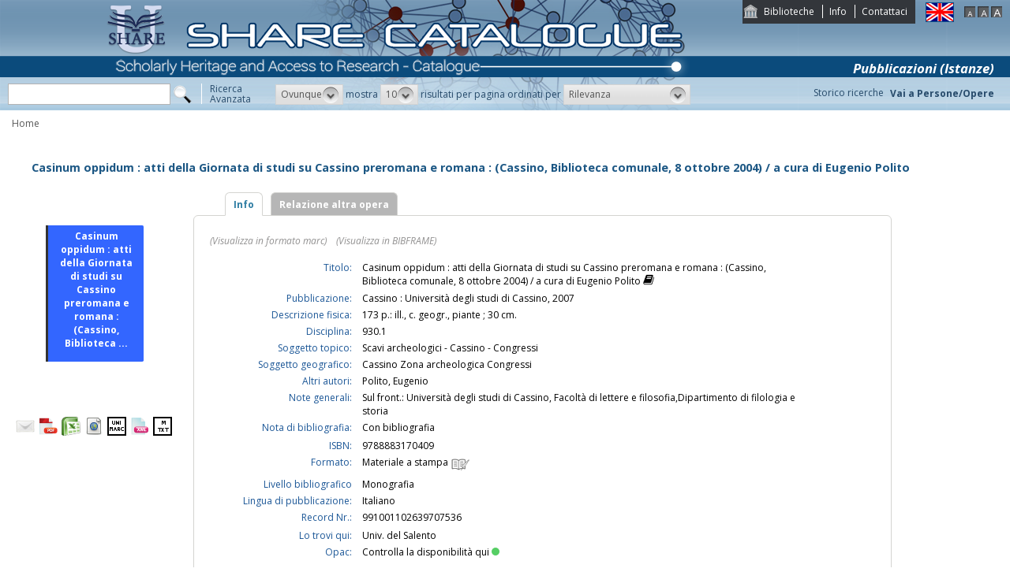

--- FILE ---
content_type: text/html;charset=UTF-8
request_url: https://catalogo.share-cat.unina.it/sharecat/resource?uri=UNISALENTO991001102639707536
body_size: 21293
content:
<!DOCTYPE html PUBLIC "-//W3C//DTD XHTML 1.1//EN" "http://www.w3.org/TR/xhtml11/DTD/xhtml11.dtd">
<html xmlns="http://www.w3.org/1999/xhtml" xml:lang="it">
	<head>
		<title> Casinum oppidum : atti della Giornata di studi su Cassino preromana e romana : (Cassino, Biblioteca comunale, 8 ottobre 2004) / a cura di Eugenio Polito </title>
			<meta name="description" content="" />
			<meta name="keywords" content="" />
			<meta http-equiv="Content-Type" content="text/html; charset=utf-8" />
<meta http-equiv="Content-Style-Type" content="text/css" />    
<meta name="Content-Type" content="text/html; charset=utf-8" />
<meta name="author" content="" />
<meta name="copyright" content="" />
<meta http-equiv="X-UA-Compatible" content="IE=8" />
<link rel="Shortcut icon" href="favicon.ico" type="image/x-icon" />
<link rel="stylesheet" type="text/css" href="style/style.css" />
<link rel="stylesheet" type="text/css" href="style/customer.css" />
<link rel="stylesheet" type="text/css" href="style/jquery.autocomplete.css" ></link>
<link href="style/xtree.css" rel="stylesheet" type="text/css" />


<script src="js/jquery.min.js" type="text/javascript"></script>

<script src="js/functions.js" type="text/javascript" charset="utf-8"></script>
<script src="js/oseegenius.js" type="text/javascript" charset="utf-8"></script>
<script type="text/javascript" src="js/xtree.js"></script>
<!-- jQuery UI select menu -->
<script type="text/javascript" src="js/jquery-ui/jquery.ui.core.js"></script>
<script type="text/javascript" src="js/jquery-ui/jquery.ui.widget.js"></script>
<script type="text/javascript" src="js/jquery-ui/jquery.ui.position.js"></script>

<script type="text/javascript" src="js/jquery-ui/jquery.ui.selectmenu.js"></script>
<script type="text/javascript" src="js/jquery-ui/jquery.ui.button.js"></script>
<script type="text/javascript" src="js/jquery.autocomplete.js"></script>
<script type="text/javascript" src="js/jquery.prettyPhoto.js"></script>
<link type="text/css" href="js/jquery-ui/css/jquery.ui.theme.css" rel="stylesheet" />
<link type="text/css" href="js/jquery-ui/css/jquery.ui.selectmenu.css" rel="stylesheet" />
<link href="style/prettyPhoto.css" rel="stylesheet" type="text/css" />

<link type="text/css" href="style/bootstrap-osee.css" rel="stylesheet"/>
<link href="style/styleInfoBook.css" rel="stylesheet" type="text/css" />


<script type="text/javascript" charset="utf-8">
	$(document).ready(function(){
		$("[rel^='prettyPhoto']").prettyPhoto({social_tools: false, deeplinking:false});
	});
</script>	
<script>		
function share(url, id)
{
	var t =url+"https"+"://"+"catalogo.share-cat.unina.it:443/sharecat/resource?uri="+id;
	var newWindow = window.open(t, '_new');
	newWindow.focus();
	return false;
}
</script>

	</head>
	<body class="     normal
">
		<p class="hide"><a href="#main">Vai al contenuto principale della pagina</a></p>
		<!-- START layout (struttura fluida a tutto schermo - larghezza min. 960px) -->
		<div id="layout">
			<!-- START header -->
			<div id="header">		
				<div id="topmenu">
	<ul>
					<li class="first"><a href="universities" title="Biblioteche">Biblioteche</a></li>
				<li><a href="info.vm" title="Info">Info</a></li>					<li class="last"><a href="mailto:sharecat@unina.it" title="Contattaci">Contattaci</a></li>
			</ul>
</div>
<div id="languages">
<a href="javascript:l10n('en')" title="English"><img src="img/flag_en.png" width="34" height="23" alt="English" /></a></div>
<div id="fontsizer">
	<a href="javascript:void(0)" onclick="changeFontSize('normal')" title="Visualizza caratteri piccoli"><img src="img/fontsizer-small.jpg" width="14" height="14" alt="" /></a>
	<a href="javascript:void(0)" onclick="changeFontSize('medium')" title="Visualizza caratteri normali"><img src="img/fontsizer-normal.jpg" width="14" height="14" alt="" /></a>
	<a href="javascript:void(0)" onclick="changeFontSize('large')" title="Visualizza caratteri grandi"><img src="img/fontsizer-big.jpg" width="14" height="14" alt="" /></a>
</div>
<div id="topmenu2">
	<ul>
								<!-- <li><a href="browse?t=1" title="Ricerca per indici">Ricerca per indici</a></li> -->
						<li class="last"><a href="history" title="Storico ricerche"  class="side-panel-link">Storico ricerche</a></li>
			</ul>
</div>
<div class="onBandBanner">
	<b>Pubblicazioni (Istanze)</b>
</div>


	<div id="banner" >
		<a href="home" title="Home"><img class="logo" src="img/logoScritta.png"  ></a>		
	</div>


<div class="search header-text">
	<form name="searchForm" method="get" action="search">
	<fieldset>
		<input type="text" class="search-field" id="q" name="q" size="25" autocomplete="off"/>      
		<input type="hidden" id="v" name="v" value="l"/>
		<input type="image" src="img/icon-search-submit.png" />
		<a href="advanced?a=reset" title="Ricerca avanzata" class="link-advanced header-text">Ricerca<br/>Avanzata</a>
	
					
				<select id="h" name="h"  onchange="javascript:requery(this.name,this.value)">
							<option value="any_bc" >Ovunque</option>
        					<option value="title_bc" >Titolo</option>
        					<option value="author_bc" >Nome</option>
        					<option value="sub_bc" >Soggetto</option>
        	        </select>
        <span>mostra</span>
		
				         <select id="s" name="s"  onchange="javascript:requery(this.name,this.value)">
							<option  value="5" >5</option>				<option  value="10"  selected >10</option>				<option  value="25" >25</option>				<option  value="50" >50</option>    	</select>
   
		<span>risultati per pagina ordinati per</span>
        
				<select id="o" name="o" onchange="javascript:requery(this.name,this.value)">
							<option value="score" >Rilevanza</option>
							<option value="title" >Titolo</option>
							<option value="author" >Autore</option>
							<option value="year" >Anno di pubblicazione</option>
							<option value="id" >Record Nr.</option>
			        </select>
      </fieldset>
    </form>
	<script>
		var acType = $("#h").val();
		var a = $('#q').autocomplete({ 
			serviceUrl:'suggest',
			minChars:2, 
			maxHeight:500,
			width:300,
			zIndex: 9999,
			deferRequestBy: 0, 
			noCache: false, 
			onSelect: function(value, data){ reSubmitSearch(); }
		});
	</script></div>
<div>
    <a href="clusters" title="Vai a Persone/Opere " class="linkToWorks header-text">Vai a Persone/Opere </a>
</div>
<div id="breadcrumbs">
			<div style="margin-left: 15px; margin-top: 8px;"> 	
		 			<a title="Home" href="home" style="text-decoration:none">Home</a>
 	</div>
</div>
 			</div>
			<!-- END header -->
			<!-- START container -->
			<div id="container">	
				<!-- START colMain1 (colonna principale - pagina a 1 colonna) -->
				<div id="colMain1"> <div id="resource-details">
		<script>
	$.ajax({
				url: 'cover?isbn=9788883170409&size=M',
				success: function(response) 
				{
					if (response != null && $.trim(response) != "")
					{
						var output = '<img class="cover-big" src="'+response+'" width="180" height="210" class="cover"/>';
						$("#copert").html(output);
					} else 
					{
																								var output = '<div class="cover-big dummy_big_cover bg2">' +
					                       '<div class="inner">' +
				                           '<span class="dc_big_title">Casinum oppidum : atti della Giornata di studi su Cassino preromana e romana : (Cassino, Biblioteca ...</span>' +
										 										'</div></div>';
					$("#copert").html(output);
					}
				},
				error: function()
				{
																				var output = '<div class="cover-big dummy_big_cover bg9">' +
					                       '<div class="inner">' +
				                           '<span class="dc_big_title">Casinum oppidum : atti della Giornata di studi su Cassino preromana e romana : (Cassino, Biblioteca ...</span>' +
										 										'</div></div>';
					$("#copert").html(output);
				}
			});
</script>

<!-- book title -->
<div class="container">
<div class="row">
	<div id="infoBook">
		<h1>Casinum oppidum : atti della Giornata di studi su Cassino preromana e romana : (Cassino, Biblioteca comunale, 8 ottobre 2004) / a cura di Eugenio Polito</h1>
	</div>
</div>


<div class="row">
	
	<!-- book cover -->
	<div class="col-md-3"> 
		<br>
		<br>
        <div id="copert">
        </div>
		<div class="spacer2"></div>
			<div div style="margin-top:40px;">
					<span style="float:left; margin-right:5px;"><a rel="prettyPhoto" href="/sharecat/email?resourceId=UNISALENTO991001102639707536&iframe=true&height=440&width=420" title="Invia tramite E-Mail"><img src="/sharecat/img/email.png"></a></span>
				<!-- <span style="float:left; margin-right:5px;"><a href="export?target=refworks&id=UNISALENTO991001102639707536" target="_new" title="Esporta su Refworks"><img src="/sharecat/img/refworks.gif" height="24" width="24"></a></span>
		<span style="float:left;margin-right:5px;"><a href="download?format=zotero&id=UNISALENTO991001102639707536" title="Esporta in Zotero"><img src="img/export-zotero.jpg" height="24"></a></span>
		<span style="float:left;margin-right:5px;"><a href="download?format=endnote&id=UNISALENTO991001102639707536" title="Esporta in EndNote"><img src="img/export-endnote.png" height="24" width="24"></a></span> -->
		<span style="float:left; margin-right:5px;"><a href="download?format=pdf&id=UNISALENTO991001102639707536" title="Esporta in PDF"><img src="img/export-pdf-detail.png" height="24" width="24"></a></span>
		<span style="float:left; margin-right:5px;"><a href="download?format=xls&id=UNISALENTO991001102639707536" title="Esporta in Excel"><img src="img/export-excel-detail.png" height="24" width="24"></a></span>	
		<span style="float:left; margin-right:5px;"><a href="download?format=html&id=UNISALENTO991001102639707536" title="Esporta in HTML"><img src="img/export-html-detail.png" height="24" width="24"></a></span>			
		<span style="float:left; margin-right:5px;"><a href="download?format=m21&id=UNISALENTO991001102639707536" title="Esporta in marc (binario)"><img src="img/export-unimarc-detail.png" height="24" width="24"></a></span>
		<span style="float:left; margin-right:5px;"><a href="download?format=mxml&id=UNISALENTO991001102639707536" title="Esporta in MARC XML "><img src="img/export-xml-detail.png" height="24" width="24"></a></span>
		<span style="float:left;"><a href="download?format=tmarc&id=UNISALENTO991001102639707536" title="Esporta in MARC (testo)"><img src="img/export-txt-detail.png" height="24" width="24"></a></span>
				    			</div>	</div>
	
	<!-- book details -->
	
	<div class="col-md-9" id="colTab">

		
<div id="infoBook">

	
	
	
<script>	
$(document).ready(function() {
    $(".tabs-menu a").click(function(event) {
        event.preventDefault();
        $(this).parent().addClass("current");
        $(this).parent().siblings().removeClass("current");
        var tab = $(this).attr("href");
		console.log(tab);
        $(".tab-content").not(tab).css("display", "none");
        $(tab).fadeIn();
    });
});

$(document).ready(function() {	
	//if user asks rdf perspective
	if(window.location.href.indexOf("v=rdf") !== -1) {	
    	$.ajax({
            type: "GET",
            url: "rdf?record_id=UNISALENTO991001102639707536&on_video=t",
    		data:"",
    		success: function(result)
    			{
    				$( "#rdf_div" ).append("<div>" + result.rdf + "</div>");							
    			}
        });
	}
});
</script>
				





	

	
	
	<div id="tabs-container">
    <ul class="tabs-menu noStyleList">
        <li class="current"><a href="#tab-1">Info</a></li>
					<li><a href="#tab-2">Relazione altra opera</a></li>
								            </ul>
    <div class="tab">
        <div id="tab-1" class="tab-content">
       				
    			
		
	
	    						    			<span class="perspective">
					<a  href="javascript:manipulateQueryString('v','m21')" >(Visualizza in formato marc)</a>
					&nbsp;&nbsp; <a href="javascript:manipulateQueryString('v','rdf')" >(Visualizza in BIBFRAME)</a>	
				</span></br></br>
							
		
					<!--<tr>
	<td rowspan="100" width="4%" valign="top"><img src="cover?url=${imgUrl}&isbn=${isbn}&size=M" height="180" width="120" class="cover"/></div></td>
	<td rowspan="100" width="2%">&nbsp;</div></td>
</tr> -->

<table>


	


<tr>
    <td class="alignRight">Titolo:</td>
    <td class="alignLeft">
    	Casinum oppidum : atti della Giornata di studi su Cassino preromana e romana : (Cassino, Biblioteca comunale, 8 ottobre 2004) / a cura di Eugenio Polito 
    	    		<a style="vertical-align:top" href="searchTitles?t_cluster_id=252014" title="Visualizza opera"><img src="img/books.png" alt="Visualizza cluster" class="iconImage"></a>
    	    </td>
</tr>

							<tr>
				<td class="alignRight"> Pubblicazione:</td> 
				<td class="alignLeft">Cassino : Universit&agrave; degli studi di Cassino, 2007</td>
			</tr>
			


		
						<tr>
				<td class="alignRight"> Descrizione fisica:</td> 
				<td class="alignLeft">173 p.: ill., c. geogr., piante ; 30 cm.</td>
			</tr>
			
		
	
					
						<tr>
			<td class="alignRight"> Disciplina:</td> 
					
												<td class="alignLeft"><a href='search?q=*:*&f=dewey:"930.1"'>930.1</a></td>
			</tr>
			
		

						<tr>
				<td class="alignRight"> Soggetto topico:</td> 
								<td class="alignLeft"><a href='search?q=*:*&f=topical_subject:"Scavi+archeologici+-+Cassino+-+Congressi"'>Scavi archeologici - Cassino - Congressi</a></td>
			</tr>
													<tr>
				<td class="alignRight"> Soggetto geografico:</td> 
								<td class="alignLeft"><a href='search?q=*:*&f=geographic_subject:"Cassino+Zona+archeologica+Congressi"'>Cassino Zona archeologica Congressi</a></td>
			</tr>
							

		
		
	
	
		

			<tr>
    	<td class="alignRight">Altri autori:</td> 
		<td class="alignLeft">
    	    		<a href='search?q=*:*&f=author_1xx_7xx_search:"Polito%2C+Eugenio"'>Polito, Eugenio</a>
    		&nbsp;
    					</br>
    			</td>
				
				




						<tr>
				<td class="alignRight"> Note generali:</td> 
				<td class="alignLeft">Sul front.: Universit&agrave; degli studi di Cassino, Facolt&agrave; di lettere e filosofia,Dipartimento di filologia e storia</td>
			</tr>
											<tr>
				<td class="alignRight"> Nota di bibliografia:</td> 
				<td class="alignLeft">Con bibliografia</td>
			</tr>
																																																	

	
		
			

		
	
							
	



				


	

		

<tr></tr>


						<tr>
				<td class="alignRight"> ISBN:</td> 
				<td class="alignLeft">9788883170409</td>
			</tr>
			
	<tr>
		<td class="alignRight">Formato:</td>
		<td class="alignLeft">Materiale a stampa <img src="img/format/mas.png" width="24" height="24" alt="" class="format" /></td>
	</tr>

    		<tr>
			<td class="alignRight">Livello bibliografico</td>
			<td class="alignLeft">Monografia</td>	
		</tr>
	 
						<tr>
				<td class="alignRight"> Lingua di pubblicazione:</td> 					
				<td class="alignLeft">Italiano</td>
			</tr>
			

    		<tr>
			<td class="alignRight">Record Nr.:</td> <td class="alignLeft">991001102639707536</td>
		</tr>
	 


<tr></tr>

	    		<tr>
			<td class="alignRight">Lo trovi qui:</td> <td class="alignLeft">Univ. del Salento</td>
		</tr>
	 
	



				




<tr>
    <td class="alignRight">Opac:</td>	
        <td class="alignLeft"><a href='https://unisalento.userservices.exlibrisgroup.com/discovery/openurl?institution=39ULE_INST&vid=39ULE_INST:Services&rfr_id=info:sid%2Fsummon&rft.mms_id=991001102639707536' target="_blank">Controlla la disponibilità qui<div class="circle"></div></a></td>
</tr>
</table>

				
		
		</div>
		            <div id="tab-2" class="tab-content">
									 
																							
	
			<span class="attrField">Serie:</span> 
								<span class="attrValue marginBot">Collana scientifica ; 176</span>
								            </div>
				
								
		
				
			
    </div>
</div>
	
	
	
  	
</div>	

	</div> 
</div> <script>
$(document).ready(function() {	
    $("span[data-id]").each(function(i, e) {		
    	var dataId = $(e).attr("data-id");
    	var label = $(e).html();		
    	$.ajax({
    		url: 'resource?uri=UNISALENTO'+dataId,
    		success: function(response) 
    		{
    			$(e).html('<a href="resource?uri=UNISALENTO'+dataId+'"><div class="vividBlue">'+label+'</div></a>')
    		}
    	});				
    });	
});

</script>

<!-- Next / previous button -->


<div class="spacer2"></div>
			 <div id="mlt" style="padding-top: 170px; margin-top: -170px;"></div>
<!-- <a name="mlt" style="display:none;">more like this</a>-->
<div class="containerTab">
	<div class="tabsmenu">
    	<ul>
    		<li class="active"><a>Documenti simili</a></li>
        </ul>
      </div>
	  <div class="results">
		<table class="infoBookDataTable" width="100%" cellpadding="0" cellspacing="0">
			<tbody>
								 <tr>
					<td>
						<strong>
															<a href="resource?uri=UNIPARTHENOPE000015536&v=l">Le case ed i monumenti di Pompei disegnati e descritti / [Fausto e Felice Niccolini]</a>
													</strong>
						<br />
						    						 <a href='search?h=def&f=author_1xx_7xx_search:"Niccolini%2C+Fausto"'>Niccolini, Fausto</a>
    										</td>		
            	</tr>
							 <tr>
					<td>
						<strong>
															<a href="resource?uri=UNIPARTHENOPE000016370&v=l">Navi e archeologia : le ancore, i rostri, le sentine e i timoni / Piero Dell'Amico</a>
													</strong>
						<br />
						    						 <a href='search?h=def&f=author_1xx_7xx_search:"Dell%27Amico%2C+Piero"'>Dell'Amico, Piero</a>
    										</td>		
            	</tr>
							 <tr>
					<td>
						<strong>
															<a href="resource?uri=UNIPARTHENOPE000009035&v=l">Prodromo delle antichit&agrave; di Ercolano alla maest&agrave; del re delle Due Sicilie Carlo infante di Spagna, ... di monsignor Ottavio Antonio Bayardi ..</a>
													</strong>
						<br />
						    						 <a href='search?h=def&f=author_1xx_7xx_search:"Baiardi%2C+Ottavio+Antonio"'>Baiardi, Ottavio Antonio</a>
    										</td>		
            	</tr>
							 <tr>
					<td>
						<strong>
															<a href="resource?uri=UNISA990001012570203316&v=l">Cahiers arch&eacute;ologiques fin de l'antiquit&eacute; et Moyen age</a>
													</strong>
						<br />
											</td>		
            	</tr>
							 <tr>
					<td>
						<strong>
															<a href="resource?uri=UNISA990001028460203316&v=l">Bulletin Antieke Beschaving : organ van de Vereeningin Antieke Beschaving</a>
													</strong>
						<br />
											</td>		
            	</tr>
			            </tbody>	
		</table>	
   		       <div id="navigatore">		
    				            		            		            		            			            			            			            			                        <span class="navigation-result"><strong>1 - 10</b> di <b>4023 risultati trovati</strong></span>
            									            			            			            			            				            					<span class="current-page-number">1</span>
            				            			            				            					<a style="cursor:pointer;" onclick="javascript:mlt('p','2')">2</a>			
            				            			            				            					<a style="cursor:pointer;" onclick="javascript:mlt('p','3')">3</a>			
            				            			            				            					<a style="cursor:pointer;" onclick="javascript:mlt('p','4')">4</a>			
            				            			            				            					<a style="cursor:pointer;" onclick="javascript:mlt('p','5')">5</a>			
            				            			            				            					<a style="cursor:pointer;" onclick="javascript:mlt('p','6')">6</a>			
            				            			            				            					<a style="cursor:pointer;" onclick="javascript:mlt('p','7')">7</a>			
            				            			            				            					<a style="cursor:pointer;" onclick="javascript:mlt('p','8')">8</a>			
            				            			            				            					<a style="cursor:pointer;" onclick="javascript:mlt('p','9')">9</a>			
            				            			            				            					<a style="cursor:pointer;" onclick="javascript:mlt('p','10')">10</a>			
            				            			            				            					<a style="cursor:pointer;" onclick="javascript:mlt('p','11')">11</a>			
            				            			            				            					<a style="cursor:pointer;" onclick="javascript:mlt('p','12')">12</a>			
            				            			            				            					<a style="cursor:pointer;" onclick="javascript:mlt('p','13')">13</a>			
            				            			            			 ...
            			            			    						<a style="cursor:pointer;" onclick="javascript:mlt('p','2')">&gt;</a>
            			            									                			<a style="cursor:pointer;" onclick="javascript:mlt('p','403')">&gt;&gt;</a>
            			            		            	</div>	
	</div>	
</div>	
<link href="/sharecat/style/workspace.css" rel="stylesheet" type="text/css" />
 </div>
<br/>
<br/>	</div>
				<!-- END colMain1 -->
				<div class="clear"></div>
			</div>
			<!-- END container -->
			<!-- START footer -->
            <div id="footer">
				<!-- <a href="#" title="">Credits e informazioni</a> -->
powered by <a href="https://www.atcult.it" target="_new">@Cult </a>
 Rome, Italy.
            </div>
			<!-- END footer -->
		</div>
		<!-- END layout -->
	</body>
</html>

--- FILE ---
content_type: text/css
request_url: https://catalogo.share-cat.unina.it/sharecat/style/jquery.autocomplete.css
body_size: 574
content:
.autocomplete-w1 { background:url(img/shadow.png) no-repeat bottom right; position:absolute; top:0px; left:0px; margin:8px 0 0 6px; /* IE6 fix: */ _background:none; _margin:0; }
.autocomplete { border:1px solid #999; background:#FFF; cursor:default; text-align:left; max-height:350px; overflow:auto; margin:-6px 6px 6px -6px; /* IE6 specific: */ _height:350px;  _margin:0; _overflow-x:hidden; }
.autocomplete .selected { background:#c0c6c2; cursor:pointer;}
.autocomplete div { padding:2px 5px; white-space:nowrap; }
.autocomplete strong { font-weight:bold; color:#93002D; }

--- FILE ---
content_type: text/css
request_url: https://catalogo.share-cat.unina.it/sharecat/style/styleInfoBook.css
body_size: 4117
content:
.cover-big {
	position: relative;

}
.dc_big_title {
	/*margin: 8px 8px 8px 8px;*/
	margin-left: 8px;
}

#infoBook {
	margin: 0px;
}

.iconImage {
	width: 14px;
	
}

.noStyleList{
	list-style-type: none;
	margin-bottom: -1px;
}

a {
	outline: 0;
}

#header {
	z-index: 6;
}

#infoBook span.attrField {
	color: #1C5797;
}


.col-md-3 {
	width: 20%;
}


.marginBot {
	margin-bottom: 16px;
}

.linkToWorks
{
	position: absolute;
	top: 110px; right: 20px;
	text-align: right;
	height: 30px;
	color: white;
	font-weight: bold;
}

.blue 
{
	color: #274B6B;
	
}


.vividBlue 
{
	color: #0048f5;
	
}

.red {
	color: #903426;
}

.softHr {	
    background-color: #ddd;
    border: none;
    height: 1px;
}



.tabs-menu {
    height: 30px;
    float: left;
    clear: both;   
}



.tabs-menu li {
    height: 30px;
    line-height: 30px;
    float: left;
    margin-right: 10px;   
    /* 
    background-color: #ccc;    
    */
    background-color: #b6b6b6;    
    border-top: 1px solid #d4d4d1;
    border-right: 1px solid #d4d4d1;
    border-left: 1px solid #d4d4d1;
    border-radius: 6px 6px 0px 0px;
}

.tabs-menu li.current {
    position: relative;
    background-color: #fff;
    border-bottom: 1px solid #fff;
    z-index: 5;
}

.tabs-menu li a {
    padding: 10px;
    /*
    text-transform: uppercase;
    */
    color: #fff;
    text-decoration: none; 
    font-weight: bold;
}

.tabs-menu .current a {
    color: #2e7da3;
}

.tab {
    border: 1px solid #d4d4d1;
    background-color: #fff;
    float: left;
    margin-bottom: 20px;
    width: 100%;
    border-radius: 6px
    /*
    width: auto;
    */
}

.tab-content {
    width: 800px;
    padding: 20px;
    display: none;
}

#tab-1 {
 display: block;   
}


.dummy_big_cover{
	max-height: 173px;
	height:173px;	
	max-width: 124px;
	width: 124px;
}

.dc_big_title {
	font-size: 1em;
	padding: 0 1%;    

}
.dc_big_author {
	font-size: 1em;
}
#copert {
	padding-left: 38px;
	padding-top: 20px;
}

/**
#infoBook span.attrValue a {
	color: #0048f5;
}
*/

.lineAdjust {
	margin-top: 3px;
}

.format {
	vertical-align: top;
}

#infoBook h1 {
	padding-left:35px;
}
#colTab {
	padding-left:0px;
}

.perspective {
	display: inline-block;
	clear: left;
	float: left;
	width: 60em;
	/*text-align: right;*/
}
.perspective a {
	color: #929191;
	line-height: 2em; 
	font-style:italic
}

.circle {
    background: #56ce64;
    width: 10px;
    height: 10px;
    border-radius: 50%;
    display: inline-block;
    margin-left: 3px;
}
.publisher a {
	font-style: normal;
}

.linkColor {
	color: #1c5784;
}

.grey {
	color: #514B4B;
}

#tab-1 span.attrField {
	width: 15em;
}

#tab-1 span.attrValue {
	margin-left: 15em;
}

#topmenu2 ul li a{
	color: #274B6B;
}

.onBandBanner {
	position: absolute;
	top: 75px; right: 20px;
	/*text-align: right;*/
	height: 30px;
	color: white;
	font-size: 140%;
	font-style: italic;
}

.btnCustom {
    background-color: #074e8b;
    font-size: 81%;
    font-weight: 700;
    padding: 7px 10px;
    text-transform: uppercase;
    max-width: 500px;
    color: white;
    border-radius: 2px;
    padding-top: 2px;
	padding-bottom: 2px;

}
.previous {
	 margin-left: 20px;
	 float:left;
}

.next{
	right: 20px;
	float: right;
}

.arrow{
	font-size: 180%;
	font-weight: bold;
	vertical-align: middle;	
}

.leftArrow {
	margin-left: 5px;
}
.rightArrow{
	margin-right: 5px;
}
.buttonText{
	vertical-align: middle;
}

.item * span a {
	color: black;
}

.showRel-btn {
	background-color: #074e8b;
	font-size: 75%;
	font-weight: 300;
	padding: 7px 10px;
	text-transform: uppercase;
	max-width: 150px;
	line-height: 1.7em;
	color: white;
	border-radius: 2px;
	padding-top: 2px;
	padding-bottom: 2px;
	float: right;
}

.lineRel {
	line-height: 1.7em;
	display: block;
}


.logo {
	height: 140px;
}

/*-----------PERSONALIZZATE--------------*/
.header-text{
	color: #274B6B;
}


#topmenu2 ul li a{
	color: #274B6B;
}

#infoBook td.alignRight {
	padding-right: 10px;
	text-align: right;
    color: rgb(28, 87, 151);   
    vertical-align: top; 
    width: 25%;
}

#infoBook table tr td.alignLeft a {
    color: black;    
    vertical-align: top; 
}


--- FILE ---
content_type: application/javascript
request_url: https://catalogo.share-cat.unina.it/sharecat/js/jquery.autocomplete.js
body_size: 12202
content:
/**
*  Ajax Autocomplete for jQuery, version 1.1.3
*  (c) 2010 Tomas Kirda
*
*  Ajax Autocomplete for jQuery is freely distributable under the terms of an MIT-style license.
*  For details, see the web site: http://www.devbridge.com/projects/autocomplete/jquery/
*
*  Last Review: 04/19/2010
*/
(function($) {

  var reEscape = new RegExp('(\\' + ['/', '.', '*', '+', '?', '|', '(', ')', '[', ']', '{', '}', '\\'].join('|\\') + ')', 'g');

  function fnFormatResult(value, data, currentValue) 
  {
	  if (currentValue == null || currentValue == undefined)
	  {
		  return "";
	  }
	  var tokens = currentValue.split(" ");
	  for (i = 0; i < tokens.length; i++)
	  {
		  var pattern = '(' + tokens[i].replace(reEscape, '\\$1') + '(?![^<]*>|[^<>]*<\/)' +  ')';	
		  value = value.replace(new RegExp(pattern, 'gi'), '<strong>$1<\/strong>');		  
	  }
	  return value;
  }

  function Autocomplete(el, options) {
    this.el = $(el);
    this.el.attr('autocomplete', 'off');
    this.suggestions = [];
    this.data = [];
    this.badQueries = [];
    this.selectedIndex = -1;
    this.currentValue = this.el.val();
    this.intervalId = 0;
    this.cachedResponse = [];
    this.onChangeInterval = null;
    this.ignoreValueChange = false;
    this.serviceUrl = options.serviceUrl;
    this.isLocal = false;
    this.options = {
      autoSubmit: false,
      minChars: 1,
      maxHeight: 300,
      deferRequestBy: 0,
      width: 0,
      highlight: true,
      params: {},
      fnFormatResult: fnFormatResult,
      delimiter: null,
      zIndex: 9999
    };
    this.initialize();
    this.setOptions(options);
  }
  
  $.fn.autocomplete = function(options) {
    return new Autocomplete(this.get(0)||$('<input />'), options);
  };


  Autocomplete.prototype = {

    killerFn: null,

    initialize: function() {

      var me, uid, autocompleteElId;
      me = this;
      uid = Math.floor(Math.random()*0x100000).toString(16);
      autocompleteElId = 'Autocomplete_' + uid;

      this.killerFn = function(e) {
        if ($(e.target).parents('.autocomplete').size() === 0) {
          me.killSuggestions();
          me.disableKillerFn();
        }
      };

      if (!this.options.width) { this.options.width = this.el.width(); }
      this.mainContainerId = 'AutocompleteContainter_' + uid;

      $('<div id="' + this.mainContainerId + '" style="position:absolute;z-index:9999;"><div class="autocomplete-w1"><div class="autocomplete" id="' + autocompleteElId + '" style="display:none; width:300px;"></div></div></div>').appendTo('body');

      this.container = $('#' + autocompleteElId);
      this.fixPosition();
      if (window.opera) {
        this.el.keypress(function(e) { me.onKeyPress(e); });
      } else {
        this.el.keydown(function(e) { me.onKeyPress(e); });
      }
      this.el.keyup(function(e) { me.onKeyUp(e); });
      this.el.blur(function() { me.enableKillerFn(); });
      this.el.focus(function() { me.fixPosition(); });
    },
    
    setOptions: function(options){
      var o = this.options;
      $.extend(o, options);
      if(o.lookup){
        this.isLocal = true;
        if($.isArray(o.lookup)){ o.lookup = { suggestions:o.lookup, data:[] }; }
      }
      $('#'+this.mainContainerId).css({ zIndex:o.zIndex });
      this.container.css({ maxHeight: o.maxHeight + 'px', width:o.width });
    },
    
    clearCache: function(){
      this.cachedResponse = [];
      this.badQueries = [];
    },
    
    disable: function(){
      this.disabled = true;
    },
    
    enable: function(){
      this.disabled = false;
    },

    fixPosition: function() {
      var offset = this.el.offset();
      $('#' + this.mainContainerId).css({ top: (offset.top + this.el.innerHeight()) + 'px', left: offset.left + 'px' });
    },

    enableKillerFn: function() {
      var me = this;
      $(document).bind('click', me.killerFn);
    },

    disableKillerFn: function() {
      var me = this;
      $(document).unbind('click', me.killerFn);
    },

    killSuggestions: function() {
      var me = this;
      this.stopKillSuggestions();
      this.intervalId = window.setInterval(function() { me.hide(); me.stopKillSuggestions(); }, 300);
    },

    stopKillSuggestions: function() {
      window.clearInterval(this.intervalId);
    },

    onKeyPress: function(e) {
      if (this.disabled || !this.enabled) { return; }
      // return will exit the function
      // and event will not be prevented
      switch (e.keyCode) {
        case 27: //KEY_ESC:
          this.el.val(this.currentValue);
          this.hide();
          break;
        case 9: //KEY_TAB:
        case 13: //KEY_RETURN:
          if (this.selectedIndex === -1) {
            this.hide();
            return;
          }
          this.select(this.selectedIndex);
          if(e.keyCode === 9){ return; }
          break;
        case 38: //KEY_UP:
          this.moveUp();
          break;
        case 40: //KEY_DOWN:
          this.moveDown();
          break;
        default:
          return;
      }
      e.stopImmediatePropagation();
      e.preventDefault();
    },

    onKeyUp: function(e) {
      if(this.disabled){ return; }
      switch (e.keyCode) {
        case 38: //KEY_UP:
        case 40: //KEY_DOWN:
          return;
      }
      clearInterval(this.onChangeInterval);
      if (this.currentValue !== this.el.val()) {
        if (this.options.deferRequestBy > 0) {
          // Defer lookup in case when value changes very quickly:
          var me = this;
          this.onChangeInterval = setInterval(function() { me.onValueChange(); }, this.options.deferRequestBy);
        } else {
          this.onValueChange();
        }
      }
    },

    onValueChange: function() {
      clearInterval(this.onChangeInterval);
      this.currentValue = this.el.val();
      var q = this.getQuery(this.currentValue);
      this.selectedIndex = -1;
      if (this.ignoreValueChange) {
        this.ignoreValueChange = false;
        return;
      }
      if (q === '' || q.length < this.options.minChars) {
        this.hide();
      } else {
        this.getSuggestions(q);
      }
    },

    getQuery: function(val) {
      var d, arr;
      d = this.options.delimiter;
      var query = val.replace(/[\.,-\/#!$%\^&\*;:{}=\-_`~()\[\]\?\+]/g,"");
      query = query.replace(/\s{2,}/g," ");
      if (!d) { return $.trim(query); }

      arr = val.split(d);
      return $.trim(arr[arr.length - 1]);
    },

    getSuggestionsLocal: function(q) {
      var ret, arr, len, val, i;
      arr = this.options.lookup;
      len = arr.suggestions.length;
      ret = { suggestions:[], data:[] };
      q = q.toLowerCase();
      for(i=0; i< len; i++){
        val = arr.suggestions[i];
        if(val.toLowerCase().indexOf(q) === 0){
          ret.suggestions.push(val);
          ret.data.push(arr.data[i]);
        }
      }
      return ret;
    },
    
    getSuggestions: function(q) {
      var cr, me;
      cr = this.isLocal ? this.getSuggestionsLocal(q) : this.cachedResponse[q];
      if (cr && $.isArray(cr.suggestions)) {
        this.suggestions = cr.suggestions;
        this.data = cr.data;
        this.suggest();
      } else  {
        me = this;
        me.options.params.query = $.trim(decodeURIComponent(q.replace(/[\\\"\.,-\/#!$%\^&\*;:\[\]\+{}=\-_`~()]/g,"").replace(/\s{2,}/g," ")));
        me.options.params.qt= $("#h").val();
        $.get(this.serviceUrl, me.options.params, function(txt) { me.processResponse(txt); }, 'text');
      }
    },

    isBadQuery: function(q) {
      var i = this.badQueries.length;
      while (i--) {
        if (q.indexOf(this.badQueries[i]) === 0) { return true; }
      }
      return false;
    },

    hide: function() {
      this.enabled = false;
      this.selectedIndex = -1;
      this.container.hide();
    },

    suggest: function() {
      if (this.suggestions.length === 0) {
        this.hide();
        return;
      }

      var me, len, div, f, v, i, s, mOver, mClick;
      me = this;
      len = this.suggestions.length;
      f = this.options.fnFormatResult;
      v = this.getQuery(this.currentValue);
      mOver = function(xi) { return function() { me.activate(xi); }; };
      mClick = function(xi) { return function() { me.select(xi); }; };
      this.container.hide().empty();
      maxWidth = 200;
      for (i = 0; i < len; i++) {
        s = this.suggestions[i];
        
        div = $((me.selectedIndex === i ? '<div class="selected"' : '<div') + ' title="' + s + '">' + f(s, this.data[i], v) + '</div>');
        
        div.mouseover(mOver(i));
        div.click(mClick(i));
        this.container.append(div);
        
        suggestionWidth = s.length * 6.5;
        if (suggestionWidth > maxWidth)
        {
        	maxWidth = suggestionWidth;
        }
      }
      this.enabled = true;
      
      this.container.show();
      this.container.width(maxWidth);
    },

    processResponse: function(text) {
      var response;
      try {
        response = eval('(' + text + ')');
      } catch (err) { return; }
      if (!$.isArray(response.data)) { response.data = []; }
      if(!this.options.noCache){
        this.cachedResponse[response.query] = response;
        if (response.suggestions.length === 0) { this.badQueries.push(response.query); }
      }
      if (response.query === this.getQuery(this.currentValue)) {
        this.suggestions = response.suggestions;
        this.data = response.data;
        this.suggest(); 
      }
    },

    activate: function(index) {
      var divs, activeItem;
      divs = this.container.children();
      // Clear previous selection:
      if (this.selectedIndex !== -1 && divs.length > this.selectedIndex) {
        $(divs.get(this.selectedIndex)).removeClass();
      }
      this.selectedIndex = index;
      if (this.selectedIndex !== -1 && divs.length > this.selectedIndex) {
        activeItem = divs.get(this.selectedIndex);
        $(activeItem).addClass('selected');
      }
      return activeItem;
    },

    deactivate: function(div, index) {
      div.className = '';
      if (this.selectedIndex === index) { this.selectedIndex = -1; }
    },

    select: function(i) {
      var selectedValue, f;
      selectedValue = this.suggestions[i];
      if (selectedValue) {
        this.el.val(selectedValue);
        if (this.options.autoSubmit) {
          f = this.el.parents('form');
          if (f.length > 0) { f.get(0).submit(); }
        }
        this.ignoreValueChange = true;
        this.hide();
        this.onSelect(i);
      }
    },

    moveUp: function() {
      if (this.selectedIndex === -1) { return; }
      if (this.selectedIndex === 0) {
        this.container.children().get(0).className = '';
        this.selectedIndex = -1;
        this.el.val(this.currentValue);
        return;
      }
      this.adjustScroll(this.selectedIndex - 1);
    },

    moveDown: function() {
      if (this.selectedIndex === (this.suggestions.length - 1)) { return; }
      this.adjustScroll(this.selectedIndex + 1);
    },

    adjustScroll: function(i) {
      var activeItem, offsetTop, upperBound, lowerBound;
      activeItem = this.activate(i);
      offsetTop = activeItem.offsetTop;
      upperBound = this.container.scrollTop();
      lowerBound = upperBound + this.options.maxHeight - 25;
      if (offsetTop < upperBound) {
        this.container.scrollTop(offsetTop);
      } else if (offsetTop > lowerBound) {
        this.container.scrollTop(offsetTop - this.options.maxHeight + 25);
      }
      this.el.val(this.getValue(this.suggestions[i]));
    },

    onSelect: function(i) {
      var me, fn, s, d;
      me = this;
      fn = me.options.onSelect;
      s = me.suggestions[i];
      d = me.data[i];
      me.el.val(me.getValue(s));
      if ($.isFunction(fn)) { fn(s, d, me.el); }
    },
    
    getValue: function(value){
        var del, currVal, arr, me;
        me = this;
        del = me.options.delimiter;
        if (!del) { return value; }
        currVal = me.currentValue;
        arr = currVal.split(del);
        if (arr.length === 1) { return value; }
        return currVal.substr(0, currVal.length - arr[arr.length - 1].length) + value;
    }

  };

}(jQuery));